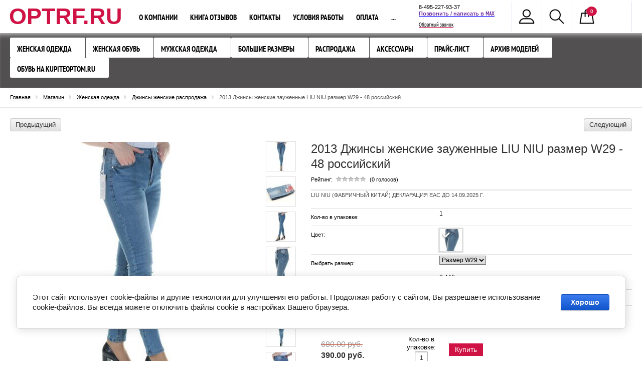

--- FILE ---
content_type: text/html; charset=utf-8
request_url: https://optrf.ru/2013-dzhinsy-zhenskie-zauzhennye-liu-niu-razmer-w29-48-rossijskij
body_size: 17879
content:

<!doctype html>
<!--[if IE 8]><html class="lt-ie10 lt-ie9 ie-8 lang="ru"><![endif]-->
<!--[if IE 9]><html class="lt-ie10 ie-9 lang="ru"><![endif]-->
<!--[if gt IE 9]><!--><html lang="ru"><!--<![endif]-->
	<head>
			<meta charset="utf-8">
			
			<meta name="robots" content="all"/>
			<meta name="viewport" content="width=device-width, initial-scale=1">
			<meta name="SKYPE_TOOLBAR" content="SKYPE_TOOLBAR_PARSER_COMPATIBLE" />
                        <meta name="cmsmagazine" content="86368d8963b4f0f96b434aafa426cd49" />
			
			<!--[if IE]>
				<meta http-equiv="X-UA-Compatible" content="IE=edge,chrome=1">
			<![endif]-->

			<title>2013 Джинсы женские зауженные LIU NIU (65% хлопок, 35% полиэстер)</title>
			<meta name="description" content="Стильные джинсы зауженного кроя по низким ценам!">
			<meta name="keywords" content="Джинсы зауженные женские">
			
			<!---->
			
			<link rel="stylesheet" href="/t/v413/images/css/styles.scss.css">
			<link rel="stylesheet" href="/g/css/styles_articles_tpl.css">
			<link rel="stylesheet" href="/t/v413/images/css/shop.scss.css">
			<link rel="stylesheet" href="/g/shop2v2/default/css/theme.less.css">
			<link rel="stylesheet" href="/t/v413/images/v_form.css">
			
			
			<meta name="mailru-domain" content="AQyEUD7ocHA9ou6t" />
<link rel='stylesheet' type='text/css' href='/shared/highslide-4.1.13/highslide.min.css'/>
<script type='text/javascript' src='/shared/highslide-4.1.13/highslide-full.packed.js'></script>
<script type='text/javascript'>
hs.graphicsDir = '/shared/highslide-4.1.13/graphics/';
hs.outlineType = null;
hs.showCredits = false;
hs.lang={cssDirection:'ltr',loadingText:'Загрузка...',loadingTitle:'Кликните чтобы отменить',focusTitle:'Нажмите чтобы перенести вперёд',fullExpandTitle:'Увеличить',fullExpandText:'Полноэкранный',previousText:'Предыдущий',previousTitle:'Назад (стрелка влево)',nextText:'Далее',nextTitle:'Далее (стрелка вправо)',moveTitle:'Передвинуть',moveText:'Передвинуть',closeText:'Закрыть',closeTitle:'Закрыть (Esc)',resizeTitle:'Восстановить размер',playText:'Слайд-шоу',playTitle:'Слайд-шоу (пробел)',pauseText:'Пауза',pauseTitle:'Приостановить слайд-шоу (пробел)',number:'Изображение %1/%2',restoreTitle:'Нажмите чтобы посмотреть картинку, используйте мышь для перетаскивания. Используйте клавиши вперёд и назад'};</script>

            <!-- 46b9544ffa2e5e73c3c971fe2ede35a5 -->
            <script src='/shared/s3/js/lang/ru.js'></script>
            <script src='/shared/s3/js/common.min.js'></script>
        <link rel='stylesheet' type='text/css' href='/shared/s3/css/calendar.css' /><link rel="icon" href="/favicon.png" type="image/png">

<!--s3_require-->
<link rel="stylesheet" href="/g/basestyle/1.0.1/user/user.css" type="text/css"/>
<link rel="stylesheet" href="/g/basestyle/1.0.1/cookie.message/cookie.message.css" type="text/css"/>
<link rel="stylesheet" href="/g/basestyle/1.0.1/user/user.blue.css" type="text/css"/>
<script type="text/javascript" src="/g/basestyle/1.0.1/user/user.js" async></script>
<link rel="stylesheet" href="/g/s3/lp/lpc.v4/css/styles.css" type="text/css"/>
<link rel="stylesheet" href="/g/s3/lp/cookie.message/__landing_page_content_global.css" type="text/css"/>
<link rel="stylesheet" href="/g/s3/lp/cookie.message/colors_lpc.css" type="text/css"/>
<link rel="stylesheet" href="/g/basestyle/1.0.1/cookie.message/cookie.message.blue.css" type="text/css"/>
<script type="text/javascript" src="/g/basestyle/1.0.1/cookie.message/cookie.message.js" async></script>
<!--/s3_require-->

<link rel='stylesheet' type='text/css' href='/t/images/__csspatch/1/patch.css'/>

			
			<link href="/g/shop2/shop2.css" rel="stylesheet" type="text/css" />
<link href="/g/shop2/comments/comments.less.css" rel="stylesheet" type="text/css" />
<link rel="stylesheet" type="text/css" href="/g/shop2/elements.less.css">

	<script type="text/javascript" src="/g/jquery/jquery-1.7.2.min.js" charset="utf-8"></script>


<script type="text/javascript" src="/shared/s3/js/shop2/shop2.packed.js"></script>
<script type="text/javascript" src="/g/printme.js" charset="utf-8"></script>
<script type="text/javascript" src="/g/no_cookies.js" charset="utf-8"></script>
<script type="text/javascript" src="/g/shop2v2/default/js/baron.min.js"></script>
<script type="text/javascript" src="/g/shop2/shop2custom.js" charset="utf-8"></script>
<script type="text/javascript" src="/g/shop2/disable.params.shop2.js" charset="utf-8"></script>
<script type="text/javascript">
	shopClient.uri = '/optovyj-internet-magazin-odezhdy';
	shopClient.mode = 'product';
        </script>			
												
			<script src="/shared/s3/js/includeform.js"></script>
			<script src="/t/v413/images/js/plugins.js"></script>
			<script src="/t/v413/images/js/main.js" charset="utf-8"></script>

						
			<script>
				$(function(){
				     $.shop2fly();
				});
			</script>
			
			
			<!--[if lt IE 9]>
				<script src="/g/libs/html5shiv/html5.js"></script>
			<![endif]-->
  
			
			<script  type="text/javascript">
			$(function(){
				$(".shop2-cart-body>div:contains('Цвет в заказе')").hide();
			})
			</script>
			
			<link rel="stylesheet" href="/t/v413/images/site.addons.less.css">
			<link rel="stylesheet" href="/t/v413/images/site.addons.css">
			<script src="https://cdnjs.cloudflare.com/ajax/libs/modernizr/2.8.3/modernizr.min.js" integrity="sha256-0rguYS0qgS6L4qVzANq4kjxPLtvnp5nn2nB5G1lWRv4=" crossorigin="anonymous"></script>
			<script type="text/javascript" src="/t/v413/images/js/flexmenu_min.js"></script>
			<link rel="stylesheet" href="/t/v413/images/css/site_addons.scss.css">
			
				<script>
					$(window).load(function() {
					    $('nav .inner .top-menu').flexMenu({
					    	linkText : "..."
					    });
					});
				</script>
			
			<script src="/g/libs/lightgallery/v2.7.2/lightgallery_all.min.js"></script>
			<link rel="stylesheet" href="/g/libs/lightgallery/v2.7.2/lightgallery.min.css">
			<link rel="stylesheet" href="/t/v413/images/site.addons.scss.css">
			<script src="/t/v413/images/site.addons.js"></script>
	</head>
<body>
	
<!-- [+] off-canvas -->
<nav class="off-canvas">
	<div class="off-canvas__body">
		<!-- [+] off-canvas__body -->
		<div class="off-canvas__nav">
			
			<ul id="menu-top" class="categories2">
      <li class="has_sub"><a href="/odezhda-bez-ryadov" >Женская одежда <span class="switcher"><span class="triangle"></span></span></a>
              <ul>
        <li><a href="/kurtki-i-palto-zhenskiye" >Пальто и куртки зимние</a>
                </li>
          <li><a href="/kurtki-demisezonnye" >Куртки демисезонные</a>
                </li>
          <li class="has_sub"><a href="/sportivnaya-odezhda-1" >Спортивный стиль <span class="switcher"><span class="triangle"></span></span></a>
              <ul>
        <li><a href="/sportivnyj-kostyum-zhenskij" >Спортивный костюм женский</a>
                </li>
          <li><a href="/hudi-tolstovki" >Худи и толстовки</a>
                </li>
          <li><a href="/sportivnye-shtany-sportivnye-bryuki" >Спортивные штаны</a>
                </li>
      </ul>
  </li>
        <li><a href="/optovyj-internet-magazin-odezhdy/folder/zhenskaya-odezhda-optom" >Жилет утепленный</a>
                </li>
          <li><a href="/vetrovka-zhenskaya" >Ветровки женские</a>
                </li>
          <li><a href="/kurtki-dzhinsovye" >Куртки джинсовые</a>
                </li>
          <li><a href="/magazin-dzhinsov" >Джинсы женские распродажа</a>
                </li>
          <li><a href="/kofta-zhenskaya" >Кофта женская</a>
                </li>
      </ul>
  </li>
        <li class="has_sub"><a href="/zhenskaya-obuv" >Женская обувь <span class="switcher"><span class="triangle"></span></span></a>
              <ul>
        <li><a href="/tufli-zhenskie" >Туфли женские</a>
                </li>
          <li><a href="/krossovki-zhenskie" >Кроссовки женские</a>
                </li>
          <li><a href="/demisezonnye-botinki" >Демисезонные ботинки</a>
                </li>
          <li><a href="/zimnie-botinki" >Зимние ботинки</a>
                </li>
      </ul>
  </li>
        <li class="has_sub"><a href="/optovyj-internet-magazin-odezhdy/folder/muzhskaya-odezhda-optom" >Мужская одежда <span class="switcher"><span class="triangle"></span></span></a>
              <ul>
        <li><a href="/optovyj-internet-magazin-odezhdy/folder/kurtki-zimnie-muzhskie" >Куртки демисезонные и ветровки мужские</a>
                </li>
          <li><a href="/optovyj-internet-magazin-odezhdy/folder/muzhskie-puhoviki-optom" >Зимние мужские куртки и пуховики</a>
                </li>
          <li><a href="/optovyj-internet-magazin-odezhdy/folder/muzhskie-dzhinsy-optom" >Джинсы мужские</a>
                </li>
          <li><a href="/optovyj-internet-magazin-odezhdy/folder/tolstovki-muzhskiye-sportivnye-kostyumy" >Спортивный стиль</a>
                </li>
          <li><a href="/optovyj-internet-magazin-odezhdy/folder/muzhskie-futbolki-optom-polo" >Джемпера и футболки мужские</a>
                </li>
      </ul>
  </li>
        <li><a href="/zhenskaya-odezhda-bolshikh-razmerov" >Большие размеры</a>
                </li>
          <li class="has_sub"><a href="/rasprodazha" >Распродажа <span class="switcher"><span class="triangle"></span></span></a>
              <ul>
        <li><a href="/postelnoye-belye-i-domashniy-tekstil" >Домашний текстиль</a>
                </li>
          <li><a href="/rasprodazha-kurtok" >Куртки распродажа</a>
                </li>
          <li><a href="/rasprodazha-zimnih-kurtok" >Куртки зимние распродажа</a>
                </li>
          <li><a href="/tunika-zhenskaya" >Туника, блузка женская</a>
                </li>
          <li><a href="/yubka-zhenskaya" >Юбка женская</a>
                </li>
          <li><a href="/bridzhi-zhenskiye" >Бриджи, шорты женские</a>
                </li>
          <li><a href="/sarafan-zhenskiy" >Сарафан женский</a>
                </li>
          <li><a href="/platye-zhenskoye" >Платье женское</a>
                </li>
          <li><a href="/optovyj-internet-magazin-odezhdy/folder/rubashki-zhenskie" >Рубашки женские</a>
                </li>
          <li><a href="/optovyj-internet-magazin-odezhdy/folder/detskaya-odezhda-optom" >Детская одежда</a>
                </li>
          <li><a href="/futbolka-zhenskaya" >Футболка женская</a>
                </li>
      </ul>
  </li>
        <li><a href="/aksessuary" >Аксессуары</a>
                </li>
          <li><a href="/optovyj-internet-magazin-odezhdy/folder/skachat-prajs-list" >Прайс-лист</a>
                </li>
          <li class="has_sub"><a href="/arkhiv-modeley" >Архив моделей <span class="switcher"><span class="triangle"></span></span></a>
              <ul>
        <li><a href="/optovyj-internet-magazin-odezhdy/folder/arkhiv-zhenskikh-modeley-odezhdy" >Архив женской одежды и обуви</a>
                </li>
          <li><a href="/optovyj-internet-magazin-odezhdy/folder/arkhiv-muzhskikh-modeley-odezhdy" >Архив мужской одежды</a>
                </li>
          <li><a href="/optovyj-internet-magazin-odezhdy/folder/arkhiv-modeley-detskoy-odezhdy" >Архив детской одежды</a>
                </li>
          <li><a href="/internet-magazin-odezhdy-deshevo-arkhiv-rasprodazh" >Архив распродаж</a>
                </li>
          <li><a href="/tekstil-optom-arkhiv" >Архив текстиль</a>
                </li>
          <li><a href="/optovyj-internet-magazin-odezhdy/folder/arkhiv-aksessuarov" >Архив аксессуаров</a>
                </li>
      </ul>
  </li>
        <li><a href="/optovyj-internet-magazin-odezhdy/folder/obuv-optom-na-kupiteoptom-ru" target="_blank">Обувь на KupiteOptom.ru</a>
         </li>
</ul>
			
			<ul>
				<li class="to-home"><a href="http://optrf.ru"><span>Главная</span></a></li>
								<li >
					<a href="/o-kompanii" >О компании</a>
				</li>
								<li >
					<a href="/kniga-otzyvov-i-predlozheniy" >Книга отзывов</a>
				</li>
								<li >
					<a href="/kontakty" >Контакты</a>
				</li>
								<li >
					<a href="/uslugi" >Условия работы</a>
				</li>
								<li >
					<a href="/oplata" >Оплата</a>
				</li>
								<li >
					<a href="/pretenziya" >Решить проблему</a>
				</li>
								<li >
					<a href="/poluchit-skidku-3" >Получить скидку 3%</a>
				</li>
								<li >
					<a href="/dostavka" >Доставка</a>
				</li>
								<li >
					<a href="/vozvrat-tovara" >Возврат товара</a>
				</li>
								<li >
					<a href="/kak-oformit-zakaz" >Как оформить заказ</a>
				</li>
							</ul>

		</div>
		<!-- [-] off-canvas__body -->
	</div>
</nav>
<!-- [-] off-canvas -->

<div id="wrapper">
	  	
    <header id="header">
                <nav>
            <div class="inner">
            	
            	<button class="c-hamburger c-hamburger--htx">
  					<span>toggle menu</span>
				</button>
               
               <div class="company-name">
            		        		<div class="logo-text">
	            		<a href="http://optrf.ru">OPTRF.RU</a>
	            	</div>
            	            </div>
                <ul class="right-buttons">
                    <li>
    <span class="cabinet"></span>
    <div class="openned-cabinet">
                <form method="post" action="/user" id="shop2-login">
            <input type="hidden" name="mode" value="login" />
            <div class="title">Логин:</div>
            <input name="login" type="text">
            <div class="title">Пароль:</div>
            <input name="password" type="password">
            <button type="submit" class="button-wrap">Вход</button>
            <div class="title"><a href="/user/register">Регистрация</a> &nbsp; <a href="/user/forgot_password">Забыли пароль?</a></div>
        <re-captcha data-captcha="recaptcha"
     data-name="captcha"
     data-sitekey="6LddAuIZAAAAAAuuCT_s37EF11beyoreUVbJlVZM"
     data-lang="ru"
     data-rsize="invisible"
     data-type="image"
     data-theme="light"></re-captcha></form>
            </div>
</li>                    <li>
                        <span class="site-search"></span>
                        <div class="openned-search">
                            	<div class="shop-search-button">
		<span>Расширенный поиск</span>
		<div class="arrow"><div class="ar-bot"></div></div>
	</div>
	<form method="get" class="extended" name="shop2_search"
			action="/optovyj-internet-magazin-odezhdy/search" enctype="multipart/form-data">
		<input type="hidden" name="sort_by" value=""/>
				
						
					
			<div class="row">
				Текст:<br /> 
				<input type="text" name="search_text" value="" maxlength="100" size="16" />
			</div>		
			<div class="row">
				Артикул:<br />
				<input type="text" name="s[article]" value="" maxlength="100" size="16" />
			</div>
		
		<div class="row">Выберите категорию:<br /><select id="s[folder_id]" name="s[folder_id]" onchange="shopClient.Search.getFolderParams(this, '235d3dffc523445bf5c81dbd4347dc76', 343369)"><option value="" >Все</option><option value="159440603" > Женская одежда</option><option value="170168403" >&raquo; Пальто и куртки зимние</option><option value="235021306" >&raquo; Куртки демисезонные</option><option value="183330603" >&raquo; Спортивный стиль</option><option value="73970403" >&raquo;&raquo; Спортивный костюм женский</option><option value="206214707" >&raquo;&raquo; Худи и толстовки</option><option value="206266307" >&raquo;&raquo; Спортивные штаны</option><option value="73969603" >&raquo; Жилет утепленный</option><option value="73970803" >&raquo; Ветровки женские</option><option value="235767706" >&raquo; Куртки джинсовые</option><option value="169241003" >&raquo; Джинсы женские распродажа</option><option value="183329603" >&raquo; Кофта женская</option><option value="181616003" > Женская обувь</option><option value="73970603" >&raquo; Туфли женские</option><option value="73969803" >&raquo; Кроссовки женские</option><option value="73970003" >&raquo; Демисезонные ботинки</option><option value="73972203" >&raquo; Зимние ботинки</option><option value="73972403" > Мужская одежда</option><option value="73974203" >&raquo; Куртки демисезонные и ветровки мужские</option><option value="73974603" >&raquo; Зимние мужские куртки и пуховики</option><option value="73972803" >&raquo; Джинсы мужские</option><option value="73973603" >&raquo; Спортивный стиль</option><option value="73973203" >&raquo; Джемпера и футболки мужские</option><option value="73979203" > Большие размеры</option><option value="73977803" > Распродажа</option><option value="126313803" >&raquo; Домашний текстиль</option><option value="73971803" >&raquo; Куртки распродажа</option><option value="337539109" >&raquo; Куртки зимние распродажа</option><option value="183156803" >&raquo; Туника, блузка женская</option><option value="183323203" >&raquo; Юбка женская</option><option value="183325003" >&raquo; Бриджи, шорты женские</option><option value="183323403" >&raquo; Сарафан женский</option><option value="183323603" >&raquo; Платье женское</option><option value="44764706" >&raquo; Рубашки женские</option><option value="73974803" >&raquo; Детская одежда</option><option value="183322803" >&raquo; Футболка женская</option><option value="73978803" > Аксессуары</option><option value="163087700" > Прайс-лист</option><option value="115870203" > Архив моделей</option><option value="115870603" >&raquo; Архив женской одежды и обуви</option><option value="115915603" >&raquo; Архив мужской одежды</option><option value="115916003" >&raquo; Архив детской одежды</option><option value="120542803" >&raquo; Архив распродаж</option><option value="126039603" >&raquo; Архив текстиль</option><option value="120961803" >&raquo; Архив аксессуаров</option><option value="339041603" > Обувь на KupiteOptom.ru</option></select></div><div id="shop2_search_custom_fields"></div>
					<div id="shop2_search_global_fields">
				
																									<div class="row">
					Выбрать размер:<br />
					<select name="s[vybrat_razmer]">
						<option value="">Все</option>
													<option value="64629603">Размер 38</option>
													<option value="46524403">Размер 40</option>
													<option value="46524603">Размер 42</option>
													<option value="46524803">Размер 44</option>
													<option value="46525003">Размер 46</option>
													<option value="46525203">Размер 48</option>
													<option value="46525403">Размер 50</option>
													<option value="46525603">Размер 52</option>
													<option value="46525803">Размер 54</option>
													<option value="46526003">Размер 56</option>
													<option value="46526203">Размер 58</option>
													<option value="46526403">Размер 60</option>
													<option value="46526603">Размер 62</option>
													<option value="46526803">Размер 64</option>
													<option value="64372603">Размер 66</option>
													<option value="79565303">Размер 68</option>
													<option value="79565903">Размер 70</option>
													<option value="64221203">Размер W25</option>
													<option value="64221403">Размер W26</option>
													<option value="64221603">Размер W27</option>
													<option value="62819803">Размер W28</option>
													<option value="62820003">Размер W29</option>
													<option value="64221803">Размер W30</option>
													<option value="64713003">Размер W31</option>
													<option value="64713203">Размер W32</option>
													<option value="64713403">Размер W33</option>
													<option value="64713603">Размер W34</option>
													<option value="64713803">Размер W36</option>
													<option value="64729003">Размер W38</option>
													<option value="64729803">Размер W40</option>
													<option value="64730003">Размер W42</option>
													<option value="74050803">Размер W44</option>
													<option value="111620603">Размер 134</option>
													<option value="67813203">Размер 140</option>
													<option value="67813403">Размер 146</option>
													<option value="67813603">Размер 152</option>
													<option value="67813803">Размер 158</option>
													<option value="92661803">Размер 74</option>
													<option value="92662003">Размер 80</option>
													<option value="92662203">Размер 86</option>
													<option value="92662403">Размер 92</option>
													<option value="97453603">Размер 98</option>
													<option value="97453803">Размер 104</option>
													<option value="111313003">Размер 110</option>
													<option value="111313203">Размер 116</option>
													<option value="111501403">Размер 122</option>
													<option value="111698403">Размер 128</option>
													<option value="67814003">Размер 164</option>
													<option value="64244803">Размер 56-62</option>
													<option value="129122603">Размер W24</option>
													<option value="50590703">Размер W35</option>
													<option value="57727703">Размер W37</option>
													<option value="69520703">Размер W46</option>
													<option value="70937703">Размер 36</option>
													<option value="71585303">Размер W39</option>
													<option value="96544103">Размер W41</option>
													<option value="105379903">55-56</option>
													<option value="105380103">56-57</option>
													<option value="105380303">57-58</option>
													<option value="105380503">58-59</option>
													<option value="132734700">Размер 44/46</option>
													<option value="212616300">Размер 56/62</option>
													<option value="206044901">Размер 57</option>
													<option value="206078101">Размер 55</option>
													<option value="206531301">Размер 56-57</option>
													<option value="206566101">Размер 57-58</option>
													<option value="206577101">Размер 58-59</option>
													<option value="206736501">Размер 55-56</option>
													<option value="219558301">Размер 142</option>
													<option value="219558501">Размер 144</option>
													<option value="219563701">Размер 138</option>
													<option value="229399501">Российский 34</option>
													<option value="229399901">36/40</option>
													<option value="232554901">43/47</option>
													<option value="232555101">39/44</option>
													<option value="232555501">41/47</option>
													<option value="232555901">42/48</option>
													<option value="86483302">48/44</option>
													<option value="86683502">48/46</option>
													<option value="86684102">50/44</option>
													<option value="86707302">50/46</option>
													<option value="86822102">52/44</option>
													<option value="86822302">52/46</option>
													<option value="86822502">54/44</option>
													<option value="86822702">54/46</option>
													<option value="80882107">52</option>
													<option value="109685307">Российский 35</option>
													<option value="109685507">Российский 36</option>
													<option value="109685707">Российский 37</option>
													<option value="109685907">Российский 38</option>
													<option value="109686107">Российский 39</option>
													<option value="109686307">Российский 40</option>
													<option value="109686507">Российский 41</option>
													<option value="111498907">Размер 32</option>
													<option value="111575107">Размер 30</option>
													<option value="113103707">Российский 42</option>
													<option value="118778707">Размер 34</option>
													<option value="123921707">Российский 33</option>
													<option value="133481507">Размер 63</option>
													<option value="189630907">48</option>
													<option value="44258908">Размер 39</option>
													<option value="44273508">Размер 41</option>
													<option value="44274108">Размер 43</option>
													<option value="44274508">Размер 45</option>
													<option value="62322908">42</option>
													<option value="117093308">Размер 115</option>
													<option value="117093908">Размер 120</option>
													<option value="117119508">Размер 130</option>
													<option value="163482908">Темно-синий 69#</option>
													<option value="40847909">Размер 37</option>
													<option value="150880909">Размер 72</option>
													<option value="156805709">Размер 35</option>
													<option value="214785309">Размер 76</option>
													<option value="260578909">Размер 42-44</option>
													<option value="264361509">Размер 170</option>
													<option value="266917509">Размер 54/56</option>
													<option value="271183309">Размер 42/44</option>
													<option value="278458309">Размер 46/48</option>
													<option value="286079309">Размер W48</option>
													<option value="294079509">Размер 50/52</option>
													<option value="332672509">Размер 176</option>
													<option value="395012709">Размер W31/32</option>
													<option value="395012909">Размер W31/L32</option>
													<option value="395076709">Размер W31/L32 46 российский</option>
													<option value="395083309">Размер W33/L32 - 48 российский</option>
													<option value="395084709">Размер W33/L34 - 48 российский</option>
													<option value="395107709">Размер 48 российский</option>
													<option value="395111509">W33/L32</option>
													<option value="395111709">W33/L34</option>
													<option value="395111909">W34/L32</option>
													<option value="395112109">W34/L34</option>
													<option value="395112309">W36/L32</option>
													<option value="395112509">W36/L34</option>
													<option value="395112909">W31/L32</option>
													<option value="397851509">Размер W33/L32</option>
													<option value="397854109">Размер W33/L34</option>
													<option value="397876709">Размер W34/L32</option>
													<option value="397903709">Размер W34/L34</option>
													<option value="397905109">Размер W36/L32</option>
													<option value="397905309">Размер W34/L30</option>
													<option value="398927909">Размер W28/L32</option>
													<option value="398988909">Размер 24 1/2EU</option>
													<option value="399085309">Размер W38/L30</option>
													<option value="399182509">Размер W32/L30</option>
													<option value="399506909">Размер W30/L32</option>
													<option value="399601309">Размер W32/L32</option>
													<option value="399605509">Размер W30/L30</option>
													<option value="399611509">Размер W36/L34</option>
													<option value="400012709">Размер W32/L34</option>
													<option value="400012909">Размер W38/L32</option>
													<option value="400164109">Размер 54-56</option>
													<option value="406422709">Размер 48-50</option>
													<option value="406463309">W44</option>
													<option value="406463509">W34</option>
													<option value="407197909">Размер 48/50</option>
													<option value="407334109">Размер</option>
													<option value="414553909">W38/L30</option>
													<option value="414656509">W30</option>
													<option value="414686109">W33</option>
													<option value="416835709">Размер W54</option>
													<option value="434006309">Размер 52/54</option>
													<option value="435419909">Размер W30 L33</option>
													<option value="435559509">Размер W26 L34</option>
													<option value="435561109">Размер W28 L34</option>
													<option value="438111309">Размер 29</option>
													<option value="438613509">Размер W38 L34</option>
													<option value="441011909">Размер 48-52</option>
													<option value="445609509">Размер W30 L30</option>
													<option value="447696509">Размер 60/62</option>
													<option value="447710909">Размер 68/70</option>
													<option value="457380709">Размер W32/L36</option>
													<option value="459901109">Размер 58/60</option>
													<option value="461526109">W32/L34</option>
													<option value="464019309">Размер L</option>
													<option value="471181509">54-60</option>
													<option value="471181709">52-58</option>
													<option value="471181909">52-60</option>
													<option value="471182509">52-56</option>
													<option value="471369909">54-58</option>
													<option value="471969909">Размер 40/42</option>
													<option value="471995709">Размер XL</option>
													<option value="480528309">Размер 40/46</option>
													<option value="480731909">Размер 46/50</option>
													<option value="481140109">Размер 48/52</option>
													<option value="483975509">Размер 106-138</option>
													<option value="4541913">44-50</option>
													<option value="4841713">Размер 56/58</option>
													<option value="14591513">Размер 42/46</option>
													<option value="29977313">M</option>
													<option value="705121513">56/57</option>
													<option value="706322113">57/58</option>
													<option value="706332913">Размер 59</option>
													<option value="706620713">Размер 57/58</option>
											</select>
				</div>
																											</div>
		
			
				
			
		<div class="row delete">
			Результатов на странице:<br /> 
			<select name="s[products_per_page]">
																<option value="50">50</option>
												<option value="65">65</option>
												<option value="80">80</option>
												<option value="95">95</option>
							</select>
		</div>

				<div class="submit"><input class="button-wrap" type="submit" value="Найти" /></div>
	<re-captcha data-captcha="recaptcha"
     data-name="captcha"
     data-sitekey="6LddAuIZAAAAAAuuCT_s37EF11beyoreUVbJlVZM"
     data-lang="ru"
     data-rsize="invisible"
     data-type="image"
     data-theme="light"></re-captcha></form>
                        </div>                        
                    </li>                    
                    <li id="shop2-cart-preview">
    <span class="my-cart">
        <span class="cart-amount-1" id="cart_total_amount">0</span>
    </span>
    <div class="openned-cart">
        <table class="cart-in">
            <tr>
                <td>Товаров:</td>
                <td class="paddingleft"><strong><span id="cart_total_amount">0</span></strong></td>
            </tr>
            <tr>
                <td>На сумму: </td>
                <td class="paddingleft"><strong><span id="cart_total">0.00</span>&nbsp;руб.</strong></td>
            </tr>
        </table>
        <a href="/optovyj-internet-magazin-odezhdy/cart" class="button-wrap">Оформить заказ</a>
    </div>
</li>                </ul>
                
                               <ul class="top-menu">
                                        <li >
                    	<a href="/o-kompanii" >О компании</a>
                    </li>
                                        <li >
                    	<a href="/kniga-otzyvov-i-predlozheniy" >Книга отзывов</a>
                    </li>
                                        <li >
                    	<a href="/kontakty" >Контакты</a>
                    </li>
                                        <li >
                    	<a href="/uslugi" >Условия работы</a>
                    </li>
                                        <li >
                    	<a href="/oplata" >Оплата</a>
                    </li>
                                        <li >
                    	<a href="/pretenziya" >Решить проблему</a>
                    </li>
                                        <li >
                    	<a href="/poluchit-skidku-3" >Получить скидку 3%</a>
                    </li>
                                        <li >
                    	<a href="/dostavka" >Доставка</a>
                    </li>
                                        <li >
                    	<a href="/vozvrat-tovara" >Возврат товара</a>
                    </li>
                                        <li >
                    	<a href="/kak-oformit-zakaz" >Как оформить заказ</a>
                    </li>
                                    </ul>
                                	            	<div class="site-phone">
	            		<div class="body">
	            			<p><span style="font-size:8pt;">8-495-227-93-37</span><br />
<span style="font-size:11pt"><span style="line-height:normal"><span style="font-family:Calibri,sans-serif"><b><span style="font-size:8.0pt"><span style="color:#7030a0"><a href="https://max.ru/u/f9LHodD0cOIe6N2lsk2VFcNGCACYSonrLokXaQFhbge1OBjA18z6cx3uImI" style="color:blue; text-decoration:underline" target="_blank"><strong><span style="font-family:&quot;Calibri&quot;,sans-serif"><span style="color:#7030a0">Позвонить / написать в&nbsp;</span></span></strong><span style="color:#7030a0">MAX</span></a></span></span></b></span></span></span><br />
<span style="font-size:8pt;"><a href="/obratnyy-zvonok">Обратный звонок</a></span></p>
	            		</div>
	            	</div>
	                        </div>
        </nav>
        <div class="categories-wrap">
            <div class="categories-wrap-in">
                <ul id="menu-top" class="categories2">
      <li class="has_sub"><a href="/odezhda-bez-ryadov" >Женская одежда <span class="switcher"><span class="triangle"></span></span></a>
              <ul>
        <li><a href="/kurtki-i-palto-zhenskiye" >Пальто и куртки зимние</a>
                </li>
          <li><a href="/kurtki-demisezonnye" >Куртки демисезонные</a>
                </li>
          <li class="has_sub"><a href="/sportivnaya-odezhda-1" >Спортивный стиль <span class="switcher"><span class="triangle"></span></span></a>
              <ul>
        <li><a href="/sportivnyj-kostyum-zhenskij" >Спортивный костюм женский</a>
                </li>
          <li><a href="/hudi-tolstovki" >Худи и толстовки</a>
                </li>
          <li><a href="/sportivnye-shtany-sportivnye-bryuki" >Спортивные штаны</a>
                </li>
      </ul>
  </li>
        <li><a href="/optovyj-internet-magazin-odezhdy/folder/zhenskaya-odezhda-optom" >Жилет утепленный</a>
                </li>
          <li><a href="/vetrovka-zhenskaya" >Ветровки женские</a>
                </li>
          <li><a href="/kurtki-dzhinsovye" >Куртки джинсовые</a>
                </li>
          <li><a href="/magazin-dzhinsov" >Джинсы женские распродажа</a>
                </li>
          <li><a href="/kofta-zhenskaya" >Кофта женская</a>
                </li>
      </ul>
  </li>
        <li class="has_sub"><a href="/zhenskaya-obuv" >Женская обувь <span class="switcher"><span class="triangle"></span></span></a>
              <ul>
        <li><a href="/tufli-zhenskie" >Туфли женские</a>
                </li>
          <li><a href="/krossovki-zhenskie" >Кроссовки женские</a>
                </li>
          <li><a href="/demisezonnye-botinki" >Демисезонные ботинки</a>
                </li>
          <li><a href="/zimnie-botinki" >Зимние ботинки</a>
                </li>
      </ul>
  </li>
        <li class="has_sub"><a href="/optovyj-internet-magazin-odezhdy/folder/muzhskaya-odezhda-optom" >Мужская одежда <span class="switcher"><span class="triangle"></span></span></a>
              <ul>
        <li><a href="/optovyj-internet-magazin-odezhdy/folder/kurtki-zimnie-muzhskie" >Куртки демисезонные и ветровки мужские</a>
                </li>
          <li><a href="/optovyj-internet-magazin-odezhdy/folder/muzhskie-puhoviki-optom" >Зимние мужские куртки и пуховики</a>
                </li>
          <li><a href="/optovyj-internet-magazin-odezhdy/folder/muzhskie-dzhinsy-optom" >Джинсы мужские</a>
                </li>
          <li><a href="/optovyj-internet-magazin-odezhdy/folder/tolstovki-muzhskiye-sportivnye-kostyumy" >Спортивный стиль</a>
                </li>
          <li><a href="/optovyj-internet-magazin-odezhdy/folder/muzhskie-futbolki-optom-polo" >Джемпера и футболки мужские</a>
                </li>
      </ul>
  </li>
        <li><a href="/zhenskaya-odezhda-bolshikh-razmerov" >Большие размеры</a>
                </li>
          <li class="has_sub"><a href="/rasprodazha" >Распродажа <span class="switcher"><span class="triangle"></span></span></a>
              <ul>
        <li><a href="/postelnoye-belye-i-domashniy-tekstil" >Домашний текстиль</a>
                </li>
          <li><a href="/rasprodazha-kurtok" >Куртки распродажа</a>
                </li>
          <li><a href="/rasprodazha-zimnih-kurtok" >Куртки зимние распродажа</a>
                </li>
          <li><a href="/tunika-zhenskaya" >Туника, блузка женская</a>
                </li>
          <li><a href="/yubka-zhenskaya" >Юбка женская</a>
                </li>
          <li><a href="/bridzhi-zhenskiye" >Бриджи, шорты женские</a>
                </li>
          <li><a href="/sarafan-zhenskiy" >Сарафан женский</a>
                </li>
          <li><a href="/platye-zhenskoye" >Платье женское</a>
                </li>
          <li><a href="/optovyj-internet-magazin-odezhdy/folder/rubashki-zhenskie" >Рубашки женские</a>
                </li>
          <li><a href="/optovyj-internet-magazin-odezhdy/folder/detskaya-odezhda-optom" >Детская одежда</a>
                </li>
          <li><a href="/futbolka-zhenskaya" >Футболка женская</a>
                </li>
      </ul>
  </li>
        <li><a href="/aksessuary" >Аксессуары</a>
                </li>
          <li><a href="/optovyj-internet-magazin-odezhdy/folder/skachat-prajs-list" >Прайс-лист</a>
                </li>
          <li class="has_sub"><a href="/arkhiv-modeley" >Архив моделей <span class="switcher"><span class="triangle"></span></span></a>
              <ul>
        <li><a href="/optovyj-internet-magazin-odezhdy/folder/arkhiv-zhenskikh-modeley-odezhdy" >Архив женской одежды и обуви</a>
                </li>
          <li><a href="/optovyj-internet-magazin-odezhdy/folder/arkhiv-muzhskikh-modeley-odezhdy" >Архив мужской одежды</a>
                </li>
          <li><a href="/optovyj-internet-magazin-odezhdy/folder/arkhiv-modeley-detskoy-odezhdy" >Архив детской одежды</a>
                </li>
          <li><a href="/internet-magazin-odezhdy-deshevo-arkhiv-rasprodazh" >Архив распродаж</a>
                </li>
          <li><a href="/tekstil-optom-arkhiv" >Архив текстиль</a>
                </li>
          <li><a href="/optovyj-internet-magazin-odezhdy/folder/arkhiv-aksessuarov" >Архив аксессуаров</a>
                </li>
      </ul>
  </li>
        <li><a href="/optovyj-internet-magazin-odezhdy/folder/obuv-optom-na-kupiteoptom-ru" target="_blank">Обувь на KupiteOptom.ru</a>
         </li>
</ul>
            </div>
        </div>
    </header><!-- #header-->
    <div class="site-path">
        <div class="path-in">
            
<div class="site-path" data-url="/optovyj-internet-magazin-odezhdy"><a href="/">Главная</a><span></span><a href="/optovyj-internet-magazin-odezhdy">Магазин</a><span></span><a href="/odezhda-bez-ryadov">Женская одежда</a><span></span><a href="/magazin-dzhinsov">Джинсы женские распродажа</a><span></span>2013 Джинсы женские зауженные LIU NIU размер W29 - 48 российский</div>        </div>
    </div>
    <div id="middle" class="twocolumns">
    <div id="container">
        <div id="content">
                


<script type="text/javascript">
    if ( typeof jQuery == "undefined") {
        document.write('<' + 'script type="text/javascript" charset="utf-8" ' + 'src="/shared/s3/js/jquery-1.7.2.min.js"' + '><' + '/script>');
    }
</script>



<script type="text/javascript">
//<![CDATA[
    shop2.product.init({
    'refs'    : {"1662852302":{"package_number":{"1":["2139751502","2142441102","2142446102","2142446902","2142447102"]},"cvet":{"69461491c58c0412a74cfcce42ae5efb":["2139751502","2142441102","2142446102","2142446902","2142447102"]},"cvet_800":{"18953003":["2139751502","2142441102","2142446102","2142446902","2142447102"]},"vybrat_razmer":{"64221203":["2139751502"],"64221403":["2142441102"],"64221603":["2142446102"],"62819803":["2142446902"],"62820003":["2142447102"]},"ves_edinicy_tovara":{"0":["2139751502","2142446902"],"0.446":["2142441102","2142446102","2142447102"]}}},
    'apiHash' : {"getPromoProducts":"e3d1f5bdc04bbcc7530293d9e496286b","cartAddItem":"2558652793239332b5d64f4b249fde29","getFolderCustomFields":"235d3dffc523445bf5c81dbd4347dc76","getSearchMatches":"ba443d8624019e3f39e3d92cc3232da3","getProductListItem":"7091ea49f70d36e82d1e4911909e960c","cartRemoveItem":"f80555e275052b0151d683a6fbd48e41","cartUpdate":"862c50b28e328c447577136a0e71e686","cartRemoveCoupon":"770f3712fc456ea3a2430d34e18c1093","cartAddCoupon":"0c89122f58f8bb7c7841a431ff7dd40c","deliveryCalc":"a231d41d21b0fc4dbba80bb414b65270","printOrder":"907631cb5d57b5360ec210ea981e7ba0","cancelOrder":"d017c08393cb14a0ceb6bd91bda07dc0","cancelOrderNotify":"9cf9085f97122c03381bacf4edf84341","repeatOrder":"ae3964a3861be103cb365d3aa324bc38","paymentMethods":"59abf6845b07e3d25443f07a29f79dae","compare":"f562ff903dc5bf61199099d5f7d32e9d"},
    'verId'   : 343369
});
// ]]>
</script>


   
        
                                                     
                
<div class="shop2-product_card">

	<div class="shop2-product-navigation">
    <!--noindex--><a rel="nofollow" class="shop2-btn" href="/2013-dzhinsy-zhenskie-zauzhennye-liu-niu-razmer-w29-48-rossijskij/prev">Предыдущий</a><!--/noindex-->
    <!--noindex--><a rel="nofollow" class="shop2-btn" href="/2013-dzhinsy-zhenskie-zauzhennye-liu-niu-razmer-w29-48-rossijskij/next">Следующий</a><!--/noindex-->
    </div>
    <form class="tpl-product shop2-product-item"  method="post" action="/optovyj-internet-magazin-odezhdy?mode=cart&amp;action=add" accept-charset="utf-8"
          onsubmit="shopClient.addItem(this, '2558652793239332b5d64f4b249fde29', '343369', this.kind_id.value, this.amount.value,this.elements.submit, 'shop2-cart-preview'); return false;">
        <input type="hidden" name="kind_id" value="2142447102"/>
        <input type="hidden" name="product_id" value="1662852302"/>
        <input type="hidden" name="meta" value='{&quot;package_number&quot;:&quot;1&quot;,&quot;cvet&quot;:&quot;69461491c58c0412a74cfcce42ae5efb&quot;,&quot;cvet_800&quot;:&quot;18953003&quot;,&quot;vybrat_razmer&quot;:&quot;62820003&quot;,&quot;ves_edinicy_tovara&quot;:&quot;0.446&quot;}'/>
                <div class="product-side-l" id="thumbnails-gallery">
            <div style="min-width:570px; min-height:498px;">
                <div class="product-image " style="width:498px; height:498px;">
                    <div class="product-label">
                                                                    </div>
                    	                    		                    <a href="/d/img_5436_7.jpg">
		                    	<img id="shop2-product-image" src="/thumb/2/Jc75GrjNg-BCtAWex9MVTA/498r498/d/img_5436_7.jpg" alt="2013 Джинсы женские зауженные LIU NIU размер W29 - 48 российский" />
		                    </a>
	                                                        </div>

                    
        <script type="text/javascript">
            hs.align = 'center';
            hs.transitions = ['expand', 'crossfade'];
            hs.outlineType = 'rounded-white';
            hs.fadeInOut = true;
            hs.dimmingOpacity = 0.75; 

            hs.addSlideshow({
                slideshowGroup: 'product',
                interval: 5000,
                repeat: false,
                useControls: true,
                fixedControls: 'fit',
                overlayOptions: {
                    opacity: .75,
                    position: 'bottom center',
                    hideOnMouseOut: true
                }
            });
        </script>
    

    <div class="product-thumbnails1">
            <ul>
                                	                    	                    <li>
	                        <a href="/d/img_5433_8.jpg">
	                        	<img width="58" height="58" src="/g/spacer.gif" style="background: url('/thumb/2/fLeKp9fxvfGsvEcm3F9jVw/58r58/d/img_5433_8.jpg') 50% 50% no-repeat;" alt="2013 Джинсы женские зауженные LIU NIU размер W29 - 48 российский" border="0" />
	                        </a>
	                    </li>
                    	                    <li>
	                        <a href="/d/16.jpg">
	                        	<img width="58" height="58" src="/g/spacer.gif" style="background: url('/thumb/2/girC0q7A7gEaWRrvm2g8jQ/58r58/d/16.jpg') 50% 50% no-repeat;" alt="2013 Джинсы женские зауженные LIU NIU размер W29 - 48 российский" border="0" />
	                        </a>
	                    </li>
                    	                    <li>
	                        <a href="/d/img_5434_8.jpg">
	                        	<img width="58" height="58" src="/g/spacer.gif" style="background: url('/thumb/2/qeZZcBdsF3lLfxqRylzNoQ/58r58/d/img_5434_8.jpg') 50% 50% no-repeat;" alt="2013 Джинсы женские зауженные LIU NIU размер W29 - 48 российский" border="0" />
	                        </a>
	                    </li>
                    	                    <li>
	                        <a href="/d/img_5435_9.jpg">
	                        	<img width="58" height="58" src="/g/spacer.gif" style="background: url('/thumb/2/tvtd9JI9WpWeFISqLQycyw/58r58/d/img_5435_9.jpg') 50% 50% no-repeat;" alt="2013 Джинсы женские зауженные LIU NIU размер W29 - 48 российский" border="0" />
	                        </a>
	                    </li>
                    	                    <li>
	                        <a href="/d/img_5437_7.jpg">
	                        	<img width="58" height="58" src="/g/spacer.gif" style="background: url('/thumb/2/zrPaL2X3S-C7f0lD8LhglQ/58r58/d/img_5437_7.jpg') 50% 50% no-repeat;" alt="2013 Джинсы женские зауженные LIU NIU размер W29 - 48 российский" border="0" />
	                        </a>
	                    </li>
                    	                    <li>
	                        <a href="/d/img_5438_8.jpg">
	                        	<img width="58" height="58" src="/g/spacer.gif" style="background: url('/thumb/2/_2--e5_Cpvo9u02hEIrSlw/58r58/d/img_5438_8.jpg') 50% 50% no-repeat;" alt="2013 Джинсы женские зауженные LIU NIU размер W29 - 48 российский" border="0" />
	                        </a>
	                    </li>
                    	                    <li>
	                        <a href="/d/img_5439_9.jpg">
	                        	<img width="58" height="58" src="/g/spacer.gif" style="background: url('/thumb/2/5pl1G9RVETlGO9cAMM8SEg/58r58/d/img_5439_9.jpg') 50% 50% no-repeat;" alt="2013 Джинсы женские зауженные LIU NIU размер W29 - 48 российский" border="0" />
	                        </a>
	                    </li>
                                                </ul>
    </div>
            </div>
			
        </div>
        <div class="product-side-r">
            <div class="product-name">
                <h1>2013 Джинсы женские зауженные LIU NIU размер W29 - 48 российский</h1>
                	
	
	<div class="tpl-rating-block">Рейтинг:<div class="tpl-stars"><div class="tpl-rating" style="width: 0%;"></div></div>(0 голосов)</div>

	            </div>
            <div class="product-prod"><a href="/optovyj-internet-magazin-odezhdy/vendor/liu-niu-fabrichnyj-kitaj">LIU NIU (Фабричный Китай) Декларация EAC до 14.09.2025 г.</a></div>
            <table class="shop2-product-options">
			
			
													
		
												<tr class="art">
						<th class="product-options-tit">Кол-во в упаковке:</th>
						<td class="product-options">
							1 
						</td>
					</tr>
												
			
													
		
																<tr class="art">
						<th class="product-options-tit">Цвет:</th>
						<td>
							
			
						
		
			<ul class="shop2-color-ext-list">
														<li data-kinds="2139751502,2142441102,2142446102,2142446902,2142447102" data-name="cvet" data-value="69461491c58c0412a74cfcce42ae5efb" style="background-image: url(/thumb/2/qrOm7VYxBP6KhxCB6WfjLw/44c44/d/img_5435_9.jpg)" class="shop2-color-ext-selected">
						<span></span>
						<div>
															<img src="/thumb/2/fklO6VU5SIpVK7VVoWvjKg/96r96/d/img_5435_9.jpg" alt="">
							
							Голубой
						</div>
					</li>
							</ul>

		
	
						</td>
					</tr>
												
			
													
		
																																																						
			
													
		
																												<tr class="art">
							<th class="product-options-tit">Выбрать размер:</th>
							<td class="product-options">
								<select name="cf_vybrat_razmer" class="shop2-cf select-type" onchange="shop2.product.reload(this,'product')">
																			<option  value="64221203" data-name="vybrat_razmer" data-value="64221203" data="2139751502" >Размер W25</option>
																			<option  value="64221403" data-name="vybrat_razmer" data-value="64221403" data="2142441102" >Размер W26</option>
																			<option  value="64221603" data-name="vybrat_razmer" data-value="64221603" data="2142446102" >Размер W27</option>
																			<option  value="62819803" data-name="vybrat_razmer" data-value="62819803" data="2142446902" >Размер W28</option>
																			<option  value="62820003" data-name="vybrat_razmer" data-value="62820003" data="2142447102" selected="selected">Размер W29</option>
																	</select>
							</td>
						</tr>
																				
			
													
		
												<tr class="art">
						<th class="product-options-tit">Вес единицы товара:</th>
						<td class="product-options">
							0.446 кг.
						</td>
					</tr>
										 </table>
            
			<div class="product-compare">
			<label>
				<input type="checkbox" value="2142447102"/>
				Добавить к сравнению
			</label>
		</div>
		
                     <div class="product-prod">Артикул: 2013 (2R-M-4-2)</div>
        <div class="amount-price-wrap">
            <div class="product-price">
                <div class="price-old"><span>680.00 руб.</span></div>                <div class="price-current"><strong>390.00 руб.</strong></div>
            </div>
            <div class="button-amount">
              
                            
              <div class="product-amount">
          <span> Кол-во в упаковке: </span>
          <input type="text" value="1" name="amount" readonly/>
        </div>
              
              
                <button type="submit" name="submit" class="shop-button buy">Купить<span></span></button>                
            </div>           
        </div>
                <div class="buy-one-click"><a class="tpl-button"  href="/kupit-v-odin-klik" onclick="return hs.htmlExpand(this, { src: this.href+'?only_form=1&link='+encodeURIComponent(document.location.href)+'&ip=3.137.144.4', objectType: 'iframe', wrapperClassName: 'no-move-close'} )">Купить в один клик</a></div>
        					<div class="yashare">
				<script src="//yastatic.net/es5-shims/0.0.2/es5-shims.min.js"></script>
				<script src="//yastatic.net/share2/share.js"></script>
				<div class="ya-share2" data-services="vkontakte,odnoklassniki" data-image="//optrf.ru/d/img_5436_7.jpg"></div>
							</div>
				

</div>
<div class="product-clear"></div>

<re-captcha data-captcha="recaptcha"
     data-name="captcha"
     data-sitekey="6LddAuIZAAAAAAuuCT_s37EF11beyoreUVbJlVZM"
     data-lang="ru"
     data-rsize="invisible"
     data-type="image"
     data-theme="light"></re-captcha></form>
</div>

<div class="shop2-product-data">
        <ul class="shop2-product-tabs">
                            <li>
                    <a href="#tabs-1">Описание</a>
                </li>
            
                            <li>
                    <a href="#tabs-2">Параметры</a>
                </li>
            
                            <li>
                    <a href="#tabs-3">Модификации</a>
                </li>
            
                                </ul>

        <div class="product-clear"></div>
<div class="shop2-product-desc">
<div class="bottom-border"><span></span></div>
                    <div class="desc-area" id="tabs-1">
                <p><span style="font-size:12pt;">Джинсы женские зауженные (65% хлопок, 35% полиэстер)<br />
Модель сезона: весна-осень.</span><br />
<span style="font-size:12pt;"><strong>Артикул: 2013</strong></span></p>

<p><span style="font-size:12pt;">Дополнительная информация:&nbsp;<br />
Центральная застежка на молнии и пуговице.<br />
Четыре кармана.<br />
Шлевки&nbsp;для ремня.</span></p>

<p><span style="font-size:12pt;">Фото сделано на модели размера 44<br />
Рост модели 167 см., объем груди 90, талия 65, бедра 90.</span></p>

<p><span style="font-size:12pt;">Витринный образец размера W28 (46&nbsp;российский):<br />
Объем талии 70 см.&nbsp;<br />
Длина штанины по внутреннему шву 76 см.<br />
Длина штанины по внешнему шву 98 см.<br />
Ширина штанины по низу 14 см.<br />
Высота посадки спереди 20&nbsp;см.</span></p>

<p><span style="font-size:12pt;">Размерный ряд в фабричной упаковке и соответствие российским размерам:</span></p>

<p><span style="font-size:12pt;">W25 - 40 российский<br />
W26 - 42 российский<br />
W27 - 44 российский<br />
W28 - 46 российский<br />
W29 - 48 российский<br />
W30 - 50 российский</span></p>

<p>&nbsp;</p>

<p><a href="https://kupiteoptom.ru/p1-2113-pink-tufli-zhenskie-naturalnaya-kozha-razmer-35" target="_blank"><img alt="img_1630_5" src="/d/img_1630_5_1.jpg" style="border-width: 0px; height: 480px; width: 480px;" title="" /></a></p>
                <div class="product-clear"></div>
            </div>
        
                    <div class="desc-area shop2-product-item-params" id="tabs-2">
                <table class="shop2-product-params-list" border="0" cellspacing="0" cellpadding="0"><tr class="even"><th>Цвет</th><td>	
	
			
		<ul class="shop2-color-ext-list">
			<li style="background-image: url(/thumb/2/JLYd95I_BZ8K_VjD4QLnbA/56c56/d/img_5435_9.jpg)" class="shop2-color-ext-selected">
				<div>
											<img src="/thumb/2/fklO6VU5SIpVK7VVoWvjKg/96r96/d/img_5435_9.jpg" alt="">
					
					Голубой
				</div>
			</li>
		</ul>

	
</td></tr><tr class="add"><th>Цвет&nbsp;в&nbsp;заказе</th><td> Голубой</td></tr><tr class="even"><th>Выбрать&nbsp;размер</th><td>Размер W29</td></tr><tr class="add"><th>Вес&nbsp;единицы&nbsp;товара</th><td>0.446 кг.</td></tr></table>
                <div class="product-clear"></div>
            </div>
        
                    <div class="desc-area" id="tabs-3">
          <div class="shop2-group-kinds"><div class="shop2-kind-item"><div class="kind-image"><a href="/d/img_5436_7.jpg" class="highslide" onclick="return hs.expand(this)"><img src="/g/spacer.gif" height="70" width="70" style="background: url('/thumb/2/ROwFJ5FlNSg119IXPOxCNw/70r70/d/img_5436_7.jpg') 50% 50% no-repeat;" alt="" border="0" /></a></div><div class="kind-details"><div class="kind-name"><a href="/2013-dzhinsy-zhenskie-zauzhennye-liu-niu-razmer-w25-40-rossijskij">2013 Джинсы женские зауженные LIU NIU размер W25 - 40 российский</a></div><div class="kind-price"><div class="price-old"><span><strong>680.00</strong></span></div><div class="price-current"><strong>390.00 </strong>руб.</div></div></div><div class="product-clear"></div></div><div class="shop2-kind-item"><div class="kind-image"><a href="/d/img_5436_7.jpg" class="highslide" onclick="return hs.expand(this)"><img src="/g/spacer.gif" height="70" width="70" style="background: url('/thumb/2/ROwFJ5FlNSg119IXPOxCNw/70r70/d/img_5436_7.jpg') 50% 50% no-repeat;" alt="" border="0" /></a></div><div class="kind-details"><div class="kind-name"><a href="/2013-dzhinsy-zhenskie-zauzhennye-liu-niu-razmer-w26-42-rossijskij">2013 Джинсы женские зауженные LIU NIU размер W26 - 42 российский</a></div><div class="kind-price"><div class="price-old"><span><strong>680.00</strong></span></div><div class="price-current"><strong>390.00 </strong>руб.</div></div></div><div class="product-clear"></div></div><div class="shop2-kind-item"><div class="kind-image"><a href="/d/img_5436_7.jpg" class="highslide" onclick="return hs.expand(this)"><img src="/g/spacer.gif" height="70" width="70" style="background: url('/thumb/2/ROwFJ5FlNSg119IXPOxCNw/70r70/d/img_5436_7.jpg') 50% 50% no-repeat;" alt="" border="0" /></a></div><div class="kind-details"><div class="kind-name"><a href="/2013-dzhinsy-zhenskie-zauzhennye-liu-niu-razmer-w27-44-rossijskij">2013 Джинсы женские зауженные LIU NIU размер W27 - 44 российский</a></div><div class="kind-price"><div class="price-old"><span><strong>680.00</strong></span></div><div class="price-current"><strong>390.00 </strong>руб.</div></div></div><div class="product-clear"></div></div><div class="shop2-kind-item"><div class="kind-image"><a href="/d/img_5436_7.jpg" class="highslide" onclick="return hs.expand(this)"><img src="/g/spacer.gif" height="70" width="70" style="background: url('/thumb/2/ROwFJ5FlNSg119IXPOxCNw/70r70/d/img_5436_7.jpg') 50% 50% no-repeat;" alt="" border="0" /></a></div><div class="kind-details"><div class="kind-name"><a href="/2013-dzhinsy-zhenskie-zauzhennye-liu-niu-razmer-w28-46-rossijskij">2013 Джинсы женские зауженные LIU NIU размер W28 - 46 российский</a></div><div class="kind-price"><div class="price-old"><span><strong>680.00</strong></span></div><div class="price-current"><strong>390.00 </strong>руб.</div></div></div><div class="product-clear"></div></div></div>
                <div class="product-clear"></div>
            </div>
        
        
</div>
</div><div class="comments">
	
	
	
					<div class="tpl-block-header">Авторизуйтесь, чтобы оставить комментарий</div>
			<form method="post" class="tpl-form tpl-auth" action="/user/login">
		
	<div class="tpl-left">
		<div class="tpl-field">
			<div class="tpl-title">Введите Ваш e-mail:</div>
			<div class="tpl-value">
				<input type="text" name="login" value="" />
			</div>
		</div>

		<div class="tpl-field">
			<div class="tpl-title">Введите Ваш пароль:</div>
			<div class="tpl-value clearfix">
			<input class="pull-left" type="password" name="password" />
			<button class="tpl-button pull-right" type="submit">Войти</button>
			</div>
		</div>

		<div class="tpl-field">
			<label class="tpl-title">
			<input type="checkbox" onclick="this.value=(this.value=='0'?'1':'0');" value="0" name="remember" />
				Запомнить меня
			</label>
		</div>
		
					<div class="tpl-field">
				<a href="/user/register">Регистрация</a>
			</div>
			</div>

	<div class="tpl-right">
		<div class="tpl-field">
			Если Вы уже зарегистрированы на нашем сайте, но забыли пароль или Вам не пришло письмо подтверждения, воспользуйтесь формой восстановления пароля.
		</div>
		
		<div class="tpl-field">
			<a class="tpl-button" href="/user/forgot_password">Восстановить пароль</a>
		</div>
	</div>
	<div class="clear"></div>
<re-captcha data-captcha="recaptcha"
     data-name="captcha"
     data-sitekey="6LddAuIZAAAAAAuuCT_s37EF11beyoreUVbJlVZM"
     data-lang="ru"
     data-rsize="invisible"
     data-type="image"
     data-theme="light"></re-captcha></form>		
	</div>

<br />
<div class="shop-button">
    <a rel="nofollow" href="javascript:history.go(-1)"><span>Назад</span></a>  
</div>    
    
<script src="/t/v413/images/js/jquery.link.highlighter.js"></script>
			
			<script>
				//$(function() {
					$('.link-highlighter').linkHighlighter();
				//});
			</script>
			

</div><!-- #content-->
</div><!-- #container-->
</div><!-- #middle-->
</div><!-- #wrapper -->
<footer id="footer">
    <div class="inner">
        <div class="left-side">
            <div class="site-name">
                                Copyright &copy; 2012 - 2026<br/>Интернет магазин одежды
            </div>
                        <div class="social-block">
                <a target="_blank" href="https://vk.com/kupiteoptom"><img src="/d/1486147202-social-media-circled-network10_79475.png" width="20" height="20" alt="vk" /></a><a target="_blank" href="https://ok.ru/group/55153342611533"><img src="/d/iconfinder-ok-4661607_122478.png" width="20" height="20" alt="ok.ru" /></a>            </div>
                    </div>
                <div class="addres-bottom">
            <table cellpadding="1" cellspacing="1" style="width:100%;">
	<tbody>
		<tr>
			<td style="vertical-align: top; width: 354px; padding: 0px 20px;">
			<p style="text-align: center;"><span style="font-size:10pt;"><span data-mega-font-name="arial" style="font-family:Arial,Helvetica,sans-serif;">129327, г. Москва,<br />
			ул. Осташковская, д. 22<br />
			График работы офиса и склада<br />
			Пн-Пт с 10:00 до 19:00<br />
			<a href="tel:+78007005869">8 (800) 700-58-69</a>&nbsp;<br />
			Бесплатный звонок по всей России<br />
			<a href="tel:+74952279337">8 (495)&nbsp;227-93-37</a><br />
			<a href="http://tel: +74956645663">8 (925) 664-56-63</a></span></span><br />
			<span style="font-size:12pt;"><em><strong><a href="https://max.ru/u/f9LHodD0cOIe6N2lsk2VFcNGCACYSonrLokXaQFhbge1OBjA18z6cx3uImI" target="_blank"><span style="color:#8e44ad;">Позвонить / написать в&nbsp;</span></a></strong></em><strong><a href="https://max.ru/u/f9LHodD0cOIe6N2lsk2VFcNGCACYSonrLokXaQFhbge1OBjA18z6cx3uImI" target="_blank"><span style="color:#8e44ad;">MAX</span></a></strong></span><em><strong><span style="color:#8e44ad;"> <img alt="max-messenger-sign-logo" src="/d/max-messenger-sign-logo.svg" style="border-width: 0px; height: 20px; width: 20px;" title="" /></span></strong></em><br />
			<span style="font-size:10pt;"><span data-mega-font-name="arial" style="font-family:Arial,Helvetica,sans-serif;">Интернет-магазин принимает<br />
			заказы круглосуточно и без<br />
			выходных!</span></span></p>
			</td>
			<td style="vertical-align: top; padding: 0px 20px; width: 298px;">
			<p style="text-align: center;"><a href="/o-kompanii" style="font-family: Arial, Helvetica, sans-serif; font-size: 10pt;">О КОМПАНИИ</a><br />
			<span style="font-size:10pt;"><span data-mega-font-name="arial" style="font-family:Arial,Helvetica,sans-serif;"><a href="/kontakty">КОНТАКТЫ</a><br />
			<a href="/uslugi">УСЛОВИЯ РАБОТЫ</a><br />
			<a href="/oplata">ОПЛАТА</a><br />
			<a href="/pretenziya">РЕШИТЬ ПРОБЛЕМУ</a><br />
			<a href="/poluchit-skidku-3">ПОЛУЧИТЬ СКИДКУ 3%</a><br />
			<a href="/dostavka">ДОСТАВКА</a><br />
			<a href="/vozvrat-tovara">ВОЗВРАТ ТОВАРА</a><br />
			<a href="/kniga-otzyvov-i-predlozheniy">КНИГА ОТЗЫВОВ</a></span></span></p>

			<p style="text-align: center;">&nbsp;</p>

			<p><span style="font-size:10pt;"><span data-mega-font-name="arial" style="font-family:Arial,Helvetica,sans-serif;"><strong><a href="/polzovatelskoe-soglashenie">Пользовательское соглашение</a><br />
			<a href="/politika-konfidentsialnosti">Политика конфиденциальности</a></strong></span></span><br />
			<a href="/dogovor-oferty">Договор оферты</a></p>
			</td>
		</tr>
	</tbody>
</table>
        </div>
                <div class="right-side">
            <div class="site-copyright">
                <span style='font-size:14px;' class='copyright'><a href="https://bots-home.ru/" target="_blank" class="copyright"><img src="/g/mlogo/svg/razrabotka-saitov-megagroup-ru-dark.svg" alt="Делаем сайты быстро"></a></span>
            </div>
                        <div class="counters">&nbsp;&nbsp;&nbsp;
<!--LiveInternet counter--><script type="text/javascript"><!--
document.write("<a href='http://www.liveinternet.ru/click' "+
"target=_blank><img src='//counter.yadro.ru/hit?t14.2;r"+
escape(document.referrer)+((typeof(screen)=="undefined")?"":
";s"+screen.width+"*"+screen.height+"*"+(screen.colorDepth?
screen.colorDepth:screen.pixelDepth))+";u"+escape(document.URL)+
";"+Math.random()+
"' alt='' title='LiveInternet: показано число просмотров за 24"+
" часа, посетителей за 24 часа и за сегодня' "+
"border='0' width='88' height='31'><\/a>")
//--></script><!--/LiveInternet-->
<!--__INFO2026-01-18 11:15:01INFO__-->
</div>
                    </div>
    </div>
</footer><!-- #footer -->

<!-- assets.bottom -->
<!-- </noscript></script></style> -->
<script src="/my/s3/js/site.min.js?1768462484" ></script>
<script src="/my/s3/js/site/defender.min.js?1768462484" ></script>
<script >/*<![CDATA[*/
var megacounter_key="ff03b5a7201fc40688409c7311502faa";
(function(d){
    var s = d.createElement("script");
    s.src = "//counter.megagroup.ru/loader.js?"+new Date().getTime();
    s.async = true;
    d.getElementsByTagName("head")[0].appendChild(s);
})(document);
/*]]>*/</script>
	
		
		
				<!--noindex-->
		<div id="s3-cookie-message" class="s3-cookie-message-wrap">
			<div class="s3-cookie-message">
				<div class="s3-cookie-message__text">
					Этот сайт использует cookie-файлы и другие технологии для улучшения его работы. Продолжая работу с сайтом, Вы разрешаете использование cookie-файлов. Вы всегда можете отключить файлы cookie в настройках Вашего браузера.
				</div>
				<div class="s3-cookie-message__btn">
					<div id="s3-cookie-message__btn" class="g-button">
						Хорошо
					</div>
				</div>
			</div>
		</div>
		<!--/noindex-->
	
	
<script >/*<![CDATA[*/
$ite.start({"sid":342415,"vid":343369,"aid":367933,"stid":4,"cp":21,"active":true,"domain":"optrf.ru","lang":"ru","trusted":false,"debug":false,"captcha":3});
/*]]>*/</script>
<!-- /assets.bottom -->
</body>
</html>

--- FILE ---
content_type: text/html; charset=utf-8
request_url: https://optrf.ru/obratnyy-zvonok?rnd=1768725166891
body_size: 6795
content:
<!doctype html>
<!--[if IE 8]><html class="lt-ie10 lt-ie9 ie-8 lang="ru"><![endif]-->
<!--[if IE 9]><html class="lt-ie10 ie-9 lang="ru"><![endif]-->
<!--[if gt IE 9]><!--><html lang="ru"><!--<![endif]-->
	<head>
			<meta charset="utf-8">
			
			<meta name="robots" content="all"/>
			<meta name="viewport" content="width=device-width, initial-scale=1">
			<meta name="SKYPE_TOOLBAR" content="SKYPE_TOOLBAR_PARSER_COMPATIBLE" />
                        <meta name="cmsmagazine" content="86368d8963b4f0f96b434aafa426cd49" />
			
			<!--[if IE]>
				<meta http-equiv="X-UA-Compatible" content="IE=edge,chrome=1">
			<![endif]-->

			<title>Заказать обратный звонок | Оптовый магазин одежды OPTRF.RU</title>
			<meta name="description" content="Оставить заявку г. Москва Интернет - магазин одежды  Перспектива">
			<meta name="keywords" content="Оставить заявку г. Москва Интернет - магазин одежды  Перспектива">
			
			<!---->
			<link rel="canonical" href="http://optrf.ru/obratnyy-zvonok">
			<!---->
			
			<link rel="stylesheet" href="/t/v413/images/css/styles.scss.css">
			<link rel="stylesheet" href="/g/css/styles_articles_tpl.css">
			<link rel="stylesheet" href="/t/v413/images/css/shop.scss.css">
			<link rel="stylesheet" href="/g/shop2v2/default/css/theme.less.css">
			<link rel="stylesheet" href="/t/v413/images/v_form.css">
			
			
			<meta name="mailru-domain" content="AQyEUD7ocHA9ou6t" />
<link rel='stylesheet' type='text/css' href='/shared/highslide-4.1.13/highslide.min.css'/>
<script type='text/javascript' src='/shared/highslide-4.1.13/highslide-full.packed.js'></script>
<script type='text/javascript'>
hs.graphicsDir = '/shared/highslide-4.1.13/graphics/';
hs.outlineType = null;
hs.showCredits = false;
hs.lang={cssDirection:'ltr',loadingText:'Загрузка...',loadingTitle:'Кликните чтобы отменить',focusTitle:'Нажмите чтобы перенести вперёд',fullExpandTitle:'Увеличить',fullExpandText:'Полноэкранный',previousText:'Предыдущий',previousTitle:'Назад (стрелка влево)',nextText:'Далее',nextTitle:'Далее (стрелка вправо)',moveTitle:'Передвинуть',moveText:'Передвинуть',closeText:'Закрыть',closeTitle:'Закрыть (Esc)',resizeTitle:'Восстановить размер',playText:'Слайд-шоу',playTitle:'Слайд-шоу (пробел)',pauseText:'Пауза',pauseTitle:'Приостановить слайд-шоу (пробел)',number:'Изображение %1/%2',restoreTitle:'Нажмите чтобы посмотреть картинку, используйте мышь для перетаскивания. Используйте клавиши вперёд и назад'};</script>

            <!-- 46b9544ffa2e5e73c3c971fe2ede35a5 -->
            <script src='/shared/s3/js/lang/ru.js'></script>
            <script src='/shared/s3/js/common.min.js'></script>
        <link rel='stylesheet' type='text/css' href='/shared/s3/css/calendar.css' /><link rel="icon" href="/favicon.png" type="image/png">
<link rel="canonical" href="https://optrf.ru/obratnyy-zvonok">
<!--s3_require-->
<link rel="stylesheet" href="/g/basestyle/1.0.0/user/user.css" type="text/css"/>
<link rel="stylesheet" href="/g/basestyle/1.0.1/cookie.message/cookie.message.css" type="text/css"/>
<link rel="stylesheet" href="/g/basestyle/1.0.0/user/user.blue.css" type="text/css"/>
<script type="text/javascript" src="/g/basestyle/1.0.0/user/user.js"></script>
<link rel="stylesheet" href="/g/s3/lp/lpc.v4/css/styles.css" type="text/css"/>
<link rel="stylesheet" href="/g/s3/lp/cookie.message/__landing_page_content_global.css" type="text/css"/>
<link rel="stylesheet" href="/g/s3/lp/cookie.message/colors_lpc.css" type="text/css"/>
<link rel="stylesheet" href="/g/basestyle/1.0.1/cookie.message/cookie.message.blue.css" type="text/css"/>
<script type="text/javascript" src="/g/basestyle/1.0.1/cookie.message/cookie.message.js" async></script>
<!--/s3_require-->

<link rel='stylesheet' type='text/css' href='/t/images/__csspatch/1/patch.css'/>

			
			<link href="/g/shop2/shop2.css" rel="stylesheet" type="text/css" />
<link href="/g/shop2/comments/comments.less.css" rel="stylesheet" type="text/css" />
<link rel="stylesheet" type="text/css" href="/g/shop2/elements.less.css">

	<script type="text/javascript" src="/g/jquery/jquery-1.7.2.min.js" charset="utf-8"></script>


<script type="text/javascript" src="/shared/s3/js/shop2/shop2.packed.js"></script>
<script type="text/javascript" src="/g/printme.js" charset="utf-8"></script>
<script type="text/javascript" src="/g/no_cookies.js" charset="utf-8"></script>
<script type="text/javascript" src="/g/shop2v2/default/js/baron.min.js"></script>
<script type="text/javascript" src="/g/shop2/shop2custom.js" charset="utf-8"></script>
<script type="text/javascript" src="/g/shop2/disable.params.shop2.js" charset="utf-8"></script>
<script type="text/javascript">
	shopClient.uri = '';
	shopClient.mode = '';
        </script>			
												
			<script src="/shared/s3/js/includeform.js"></script>
			<script src="/t/v413/images/js/plugins.js"></script>
			<script src="/t/v413/images/js/main.js" charset="utf-8"></script>

						
			<script>
				$(function(){
				     $.shop2fly();
				});
			</script>
			
			
			<!--[if lt IE 9]>
				<script src="/g/libs/html5shiv/html5.js"></script>
			<![endif]-->
  
			
			<script  type="text/javascript">
			$(function(){
				$(".shop2-cart-body>div:contains('Цвет в заказе')").hide();
			})
			</script>
			
			<link rel="stylesheet" href="/t/v413/images/site.addons.less.css">
			<link rel="stylesheet" href="/t/v413/images/site.addons.css">
			<script src="https://cdnjs.cloudflare.com/ajax/libs/modernizr/2.8.3/modernizr.min.js" integrity="sha256-0rguYS0qgS6L4qVzANq4kjxPLtvnp5nn2nB5G1lWRv4=" crossorigin="anonymous"></script>
			<script type="text/javascript" src="/t/v413/images/js/flexmenu_min.js"></script>
			<link rel="stylesheet" href="/t/v413/images/css/site_addons.scss.css">
			
				<script>
					$(window).load(function() {
					    $('nav .inner .top-menu').flexMenu({
					    	linkText : "..."
					    });
					});
				</script>
			
			<script src="/g/libs/lightgallery/v2.7.2/lightgallery_all.min.js"></script>
			<link rel="stylesheet" href="/g/libs/lightgallery/v2.7.2/lightgallery.min.css">
			<link rel="stylesheet" href="/t/v413/images/site.addons.scss.css">
			<script src="/t/v413/images/site.addons.js"></script>
	</head>
<body>
	

<div id="wrapper">
	  	
    <header id="header">
                <nav>
            <div class="inner">
            	
            	<button class="c-hamburger c-hamburger--htx">
  					<span>toggle menu</span>
				</button>
               
               <div class="company-name">
            		        		<div class="logo-text">
	            		<a href="http://optrf.ru">OPTRF.RU</a>
	            	</div>
            	            </div>
                <ul class="right-buttons">
                    <li>
    <span class="cabinet"></span>
    <div class="openned-cabinet">
                <form method="post" action="/user" id="shop2-login">
            <input type="hidden" name="mode" value="login" />
            <div class="title">Логин:</div>
            <input name="login" type="text">
            <div class="title">Пароль:</div>
            <input name="password" type="password">
            <button type="submit" class="button-wrap">Вход</button>
            <div class="title"><a href="/user/register">Регистрация</a> &nbsp; <a href="/user/forgot_password">Забыли пароль?</a></div>
        <re-captcha data-captcha="recaptcha"
     data-name="captcha"
     data-sitekey="6LddAuIZAAAAAAuuCT_s37EF11beyoreUVbJlVZM"
     data-lang="ru"
     data-rsize="invisible"
     data-type="image"
     data-theme="light"></re-captcha></form>
            </div>
</li>                    <li>
                        <span class="site-search"></span>
                        <div class="openned-search">
                            	<div class="shop-search-button">
		<span>Расширенный поиск</span>
		<div class="arrow"><div class="ar-bot"></div></div>
	</div>
	<form method="get" class="extended" name="shop2_search"
			action="/obratnyy-zvonok/search" enctype="multipart/form-data">
		<input type="hidden" name="sort_by" value=""/>
				
						
					
			<div class="row">
				Текст:<br /> 
				<input type="text" name="search_text" value="" maxlength="100" size="16" />
			</div>		
			<div class="row">
				Артикул:<br />
				<input type="text" name="s[article]" value="" maxlength="100" size="16" />
			</div>
		
		
		
			
				
			
		<div class="row delete">
			Результатов на странице:<br /> 
			<select name="s[products_per_page]">
																<option value="50">50</option>
												<option value="65">65</option>
												<option value="80">80</option>
												<option value="95">95</option>
							</select>
		</div>

				<div class="submit"><input class="button-wrap" type="submit" value="Найти" /></div>
	<re-captcha data-captcha="recaptcha"
     data-name="captcha"
     data-sitekey="6LddAuIZAAAAAAuuCT_s37EF11beyoreUVbJlVZM"
     data-lang="ru"
     data-rsize="invisible"
     data-type="image"
     data-theme="light"></re-captcha></form>
                        </div>                        
                    </li>                    
                    <li id="shop2-cart-preview">
    <span class="my-cart">
        <span class="cart-amount-1" id="cart_total_amount">0</span>
    </span>
    <div class="openned-cart">
        <table class="cart-in">
            <tr>
                <td>Товаров:</td>
                <td class="paddingleft"><strong><span id="cart_total_amount">0</span></strong></td>
            </tr>
            <tr>
                <td>На сумму: </td>
                <td class="paddingleft"><strong><span id="cart_total">0.00</span>&nbsp;</strong></td>
            </tr>
        </table>
        <a href="/obratnyy-zvonok/cart" class="button-wrap">Оформить заказ</a>
    </div>
</li>                </ul>
                
                               	            	<div class="site-phone">
	            		<div class="body">
	            			<p><span style="font-size:8pt;">8-495-227-93-37</span><br />
<span style="font-size:11pt"><span style="line-height:normal"><span style="font-family:Calibri,sans-serif"><b><span style="font-size:8.0pt"><span style="color:#7030a0"><a href="https://max.ru/u/f9LHodD0cOIe6N2lsk2VFcNGCACYSonrLokXaQFhbge1OBjA18z6cx3uImI" style="color:blue; text-decoration:underline" target="_blank"><strong><span style="font-family:&quot;Calibri&quot;,sans-serif"><span style="color:#7030a0">Позвонить / написать в&nbsp;</span></span></strong><span style="color:#7030a0">MAX</span></a></span></span></b></span></span></span><br />
<span style="font-size:8pt;"><a href="/obratnyy-zvonok">Обратный звонок</a></span></p>
	            		</div>
	            	</div>
	                        </div>
        </nav>
        <div class="categories-wrap">
            <div class="categories-wrap-in">
                <ul id="menu-top" class="categories2">
   </li>
</ul>
            </div>
        </div>
    </header><!-- #header-->
    <div class="site-path">
        <div class="path-in">
            
<div class="site-path" data-url="/obratnyy-zvonok"><a href="/">Главная</a></div>        </div>
    </div>
    <div id="middle" class="side-left twocolumns">
    <div id="container">
        <div id="content" class="padding-left">
        <h1>Обратный звонок</h1>        


<form data-s3-anketa-id="2267203" method="post" class="-visor-no-click">




 
<SPAN style="color:red">*</SPAN> <b>Ваше имя или название организации:</b><br /><input  type="text" size="30" maxlength="100" value="" name="d[0]" id="d[0]" />

<br /><br />

 
<SPAN style="color:red">*</SPAN> <b>Номер телефона:</b><br /><input  type="text" size="30" maxlength="100" value="" name="d[1]" id="d[1]" />

<br /><br />

 
<INPUT type="checkbox" value="Я согласен(на) на обработку моих  персональных данных "  id="d[2]" name="d[2]" />Я согласен(на) на обработку моих <a href="https://optrf.ru/user/agreement">персональных данных</a>

<br /><br />




 

<br clear="all"><br>

<input type="submit" value="Отправить"><re-captcha data-captcha="recaptcha"
     data-name="captcha"
     data-sitekey="6LddAuIZAAAAAAuuCT_s37EF11beyoreUVbJlVZM"
     data-lang="ru"
     data-rsize="invisible"
     data-type="image"
     data-theme="light"></re-captcha></form>





<script src="/shared/misc/calendar.gen.js" type="text/javascript" language="javascript" charset="utf-8"></script>
<script src="/t/v413/images/js/jquery.link.highlighter.js"></script>
			
			<script>
				//$(function() {
					$('.link-highlighter').linkHighlighter();
				//});
			</script>
			

</div><!-- #content-->
</div><!-- #container-->
<aside id="side-left">
        
            <!-- Maliver Subscription Form -->
        <!-- /Maliver Subscription Form -->


<div class="gr-icons-block social_links">
		<div class="gr-icons-block__icons ">
			</div>
	</div>

            <script type="text/javascript" src="/g/templates/solutions/all/form/gr-form.js"></script>
    <style type="text/css">
    .gr-form {
        margin:20px 0;
    }
    </style>
    </aside><!-- #side-left -->
</div><!-- #middle-->
</div><!-- #wrapper -->
<footer id="footer">
    <div class="inner">
        <div class="left-side">
            <div class="site-name">
                                Copyright &copy; 2012 - 2026<br/>Интернет магазин одежды
            </div>
                    </div>
                <div class="addres-bottom">
            <table cellpadding="1" cellspacing="1" style="width:100%;">
	<tbody>
		<tr>
			<td style="vertical-align: top; width: 354px; padding: 0px 20px;">
			<p style="text-align: center;"><span style="font-size:10pt;"><span data-mega-font-name="arial" style="font-family:Arial,Helvetica,sans-serif;">129327, г. Москва,<br />
			ул. Осташковская, д. 22<br />
			График работы офиса и склада<br />
			Пн-Пт с 10:00 до 19:00<br />
			<a href="tel:+78007005869">8 (800) 700-58-69</a>&nbsp;<br />
			Бесплатный звонок по всей России<br />
			<a href="tel:+74952279337">8 (495)&nbsp;227-93-37</a><br />
			<a href="http://tel: +74956645663">8 (925) 664-56-63</a></span></span><br />
			<span style="font-size:12pt;"><em><strong><a href="https://max.ru/u/f9LHodD0cOIe6N2lsk2VFcNGCACYSonrLokXaQFhbge1OBjA18z6cx3uImI" target="_blank"><span style="color:#8e44ad;">Позвонить / написать в&nbsp;</span></a></strong></em><strong><a href="https://max.ru/u/f9LHodD0cOIe6N2lsk2VFcNGCACYSonrLokXaQFhbge1OBjA18z6cx3uImI" target="_blank"><span style="color:#8e44ad;">MAX</span></a></strong></span><em><strong><span style="color:#8e44ad;"> <img alt="max-messenger-sign-logo" src="/d/max-messenger-sign-logo.svg" style="border-width: 0px; height: 20px; width: 20px;" title="" /></span></strong></em><br />
			<span style="font-size:10pt;"><span data-mega-font-name="arial" style="font-family:Arial,Helvetica,sans-serif;">Интернет-магазин принимает<br />
			заказы круглосуточно и без<br />
			выходных!</span></span></p>
			</td>
			<td style="vertical-align: top; padding: 0px 20px; width: 298px;">
			<p style="text-align: center;"><a href="/o-kompanii" style="font-family: Arial, Helvetica, sans-serif; font-size: 10pt;">О КОМПАНИИ</a><br />
			<span style="font-size:10pt;"><span data-mega-font-name="arial" style="font-family:Arial,Helvetica,sans-serif;"><a href="/kontakty">КОНТАКТЫ</a><br />
			<a href="/uslugi">УСЛОВИЯ РАБОТЫ</a><br />
			<a href="/oplata">ОПЛАТА</a><br />
			<a href="/pretenziya">РЕШИТЬ ПРОБЛЕМУ</a><br />
			<a href="/poluchit-skidku-3">ПОЛУЧИТЬ СКИДКУ 3%</a><br />
			<a href="/dostavka">ДОСТАВКА</a><br />
			<a href="/vozvrat-tovara">ВОЗВРАТ ТОВАРА</a><br />
			<a href="/kniga-otzyvov-i-predlozheniy">КНИГА ОТЗЫВОВ</a></span></span></p>

			<p style="text-align: center;">&nbsp;</p>

			<p><span style="font-size:10pt;"><span data-mega-font-name="arial" style="font-family:Arial,Helvetica,sans-serif;"><strong><a href="/polzovatelskoe-soglashenie">Пользовательское соглашение</a><br />
			<a href="/politika-konfidentsialnosti">Политика конфиденциальности</a></strong></span></span><br />
			<a href="/dogovor-oferty">Договор оферты</a></p>
			</td>
		</tr>
	</tbody>
</table>
        </div>
                <div class="right-side">
            <div class="site-copyright">
                <span style='font-size:14px;' class='copyright'><a href="https://bots-home.ru/" target="_blank" class="copyright"><img src="/g/mlogo/svg/razrabotka-saitov-megagroup-ru-dark.svg" alt="Делаем сайты быстро"></a></span>
            </div>
                    </div>
    </div>
</footer><!-- #footer -->

<!-- assets.bottom -->
<!-- </noscript></script></style> -->
<script src="/my/s3/js/site.min.js?1768462484" ></script>
<script src="/my/s3/js/site/defender.min.js?1768462484" ></script>
<script >/*<![CDATA[*/
var megacounter_key="ff03b5a7201fc40688409c7311502faa";
(function(d){
    var s = d.createElement("script");
    s.src = "//counter.megagroup.ru/loader.js?"+new Date().getTime();
    s.async = true;
    d.getElementsByTagName("head")[0].appendChild(s);
})(document);
/*]]>*/</script>
	
		
		
				<!--noindex-->
		<div id="s3-cookie-message" class="s3-cookie-message-wrap">
			<div class="s3-cookie-message">
				<div class="s3-cookie-message__text">
					Этот сайт использует cookie-файлы и другие технологии для улучшения его работы. Продолжая работу с сайтом, Вы разрешаете использование cookie-файлов. Вы всегда можете отключить файлы cookie в настройках Вашего браузера.
				</div>
				<div class="s3-cookie-message__btn">
					<div id="s3-cookie-message__btn" class="g-button">
						Хорошо
					</div>
				</div>
			</div>
		</div>
		<!--/noindex-->
	
	
<script >/*<![CDATA[*/
$ite.start({"sid":342415,"vid":343369,"aid":367933,"stid":4,"cp":21,"active":true,"domain":"optrf.ru","lang":"ru","trusted":false,"debug":false,"captcha":3});
/*]]>*/</script>
<!-- /assets.bottom -->
</body>
</html>

--- FILE ---
content_type: text/javascript
request_url: https://counter.megagroup.ru/ff03b5a7201fc40688409c7311502faa.js?r=&s=1280*720*24&u=https%3A%2F%2Foptrf.ru%2F2013-dzhinsy-zhenskie-zauzhennye-liu-niu-razmer-w29-48-rossijskij&t=2013%20%D0%94%D0%B6%D0%B8%D0%BD%D1%81%D1%8B%20%D0%B6%D0%B5%D0%BD%D1%81%D0%BA%D0%B8%D0%B5%20%D0%B7%D0%B0%D1%83%D0%B6%D0%B5%D0%BD%D0%BD%D1%8B%D0%B5%20LIU%20NIU%20(65%25%20%D1%85%D0%BB%D0%BE%D0%BF%D0%BE%D0%BA%2C%2035%25%20%D0%BF%D0%BE%D0%BB%D0%B8%D1%8D%D1%81%D1%82%D0%B5%D1%80)&fv=0,0&en=1&rld=0&fr=0&callback=_sntnl1768725168176&1768725168176
body_size: 94
content:
//:1
_sntnl1768725168176({date:"Sun, 18 Jan 2026 08:32:48 GMT", res:"1"})